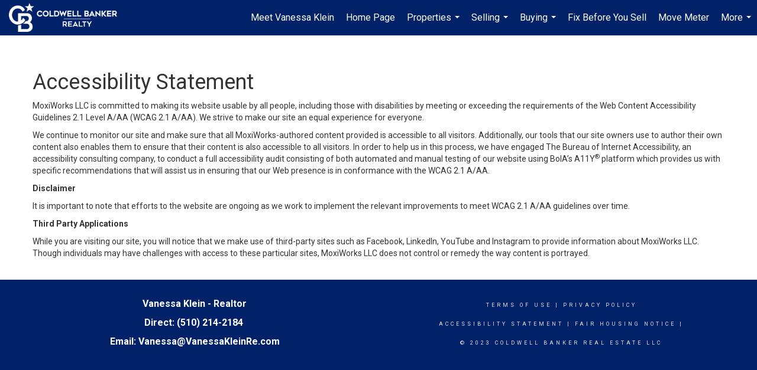

--- FILE ---
content_type: text/html; charset=utf-8
request_url: https://www.google.com/recaptcha/api2/anchor?ar=1&k=6LdmtrYUAAAAAAHk0DIYZUZov8ZzYGbtAIozmHtV&co=aHR0cHM6Ly92YW5lc3Nha2xlaW5yZS5jb206NDQz&hl=en&v=PoyoqOPhxBO7pBk68S4YbpHZ&size=invisible&anchor-ms=20000&execute-ms=30000&cb=huzyxlf1rqrv
body_size: 48638
content:
<!DOCTYPE HTML><html dir="ltr" lang="en"><head><meta http-equiv="Content-Type" content="text/html; charset=UTF-8">
<meta http-equiv="X-UA-Compatible" content="IE=edge">
<title>reCAPTCHA</title>
<style type="text/css">
/* cyrillic-ext */
@font-face {
  font-family: 'Roboto';
  font-style: normal;
  font-weight: 400;
  font-stretch: 100%;
  src: url(//fonts.gstatic.com/s/roboto/v48/KFO7CnqEu92Fr1ME7kSn66aGLdTylUAMa3GUBHMdazTgWw.woff2) format('woff2');
  unicode-range: U+0460-052F, U+1C80-1C8A, U+20B4, U+2DE0-2DFF, U+A640-A69F, U+FE2E-FE2F;
}
/* cyrillic */
@font-face {
  font-family: 'Roboto';
  font-style: normal;
  font-weight: 400;
  font-stretch: 100%;
  src: url(//fonts.gstatic.com/s/roboto/v48/KFO7CnqEu92Fr1ME7kSn66aGLdTylUAMa3iUBHMdazTgWw.woff2) format('woff2');
  unicode-range: U+0301, U+0400-045F, U+0490-0491, U+04B0-04B1, U+2116;
}
/* greek-ext */
@font-face {
  font-family: 'Roboto';
  font-style: normal;
  font-weight: 400;
  font-stretch: 100%;
  src: url(//fonts.gstatic.com/s/roboto/v48/KFO7CnqEu92Fr1ME7kSn66aGLdTylUAMa3CUBHMdazTgWw.woff2) format('woff2');
  unicode-range: U+1F00-1FFF;
}
/* greek */
@font-face {
  font-family: 'Roboto';
  font-style: normal;
  font-weight: 400;
  font-stretch: 100%;
  src: url(//fonts.gstatic.com/s/roboto/v48/KFO7CnqEu92Fr1ME7kSn66aGLdTylUAMa3-UBHMdazTgWw.woff2) format('woff2');
  unicode-range: U+0370-0377, U+037A-037F, U+0384-038A, U+038C, U+038E-03A1, U+03A3-03FF;
}
/* math */
@font-face {
  font-family: 'Roboto';
  font-style: normal;
  font-weight: 400;
  font-stretch: 100%;
  src: url(//fonts.gstatic.com/s/roboto/v48/KFO7CnqEu92Fr1ME7kSn66aGLdTylUAMawCUBHMdazTgWw.woff2) format('woff2');
  unicode-range: U+0302-0303, U+0305, U+0307-0308, U+0310, U+0312, U+0315, U+031A, U+0326-0327, U+032C, U+032F-0330, U+0332-0333, U+0338, U+033A, U+0346, U+034D, U+0391-03A1, U+03A3-03A9, U+03B1-03C9, U+03D1, U+03D5-03D6, U+03F0-03F1, U+03F4-03F5, U+2016-2017, U+2034-2038, U+203C, U+2040, U+2043, U+2047, U+2050, U+2057, U+205F, U+2070-2071, U+2074-208E, U+2090-209C, U+20D0-20DC, U+20E1, U+20E5-20EF, U+2100-2112, U+2114-2115, U+2117-2121, U+2123-214F, U+2190, U+2192, U+2194-21AE, U+21B0-21E5, U+21F1-21F2, U+21F4-2211, U+2213-2214, U+2216-22FF, U+2308-230B, U+2310, U+2319, U+231C-2321, U+2336-237A, U+237C, U+2395, U+239B-23B7, U+23D0, U+23DC-23E1, U+2474-2475, U+25AF, U+25B3, U+25B7, U+25BD, U+25C1, U+25CA, U+25CC, U+25FB, U+266D-266F, U+27C0-27FF, U+2900-2AFF, U+2B0E-2B11, U+2B30-2B4C, U+2BFE, U+3030, U+FF5B, U+FF5D, U+1D400-1D7FF, U+1EE00-1EEFF;
}
/* symbols */
@font-face {
  font-family: 'Roboto';
  font-style: normal;
  font-weight: 400;
  font-stretch: 100%;
  src: url(//fonts.gstatic.com/s/roboto/v48/KFO7CnqEu92Fr1ME7kSn66aGLdTylUAMaxKUBHMdazTgWw.woff2) format('woff2');
  unicode-range: U+0001-000C, U+000E-001F, U+007F-009F, U+20DD-20E0, U+20E2-20E4, U+2150-218F, U+2190, U+2192, U+2194-2199, U+21AF, U+21E6-21F0, U+21F3, U+2218-2219, U+2299, U+22C4-22C6, U+2300-243F, U+2440-244A, U+2460-24FF, U+25A0-27BF, U+2800-28FF, U+2921-2922, U+2981, U+29BF, U+29EB, U+2B00-2BFF, U+4DC0-4DFF, U+FFF9-FFFB, U+10140-1018E, U+10190-1019C, U+101A0, U+101D0-101FD, U+102E0-102FB, U+10E60-10E7E, U+1D2C0-1D2D3, U+1D2E0-1D37F, U+1F000-1F0FF, U+1F100-1F1AD, U+1F1E6-1F1FF, U+1F30D-1F30F, U+1F315, U+1F31C, U+1F31E, U+1F320-1F32C, U+1F336, U+1F378, U+1F37D, U+1F382, U+1F393-1F39F, U+1F3A7-1F3A8, U+1F3AC-1F3AF, U+1F3C2, U+1F3C4-1F3C6, U+1F3CA-1F3CE, U+1F3D4-1F3E0, U+1F3ED, U+1F3F1-1F3F3, U+1F3F5-1F3F7, U+1F408, U+1F415, U+1F41F, U+1F426, U+1F43F, U+1F441-1F442, U+1F444, U+1F446-1F449, U+1F44C-1F44E, U+1F453, U+1F46A, U+1F47D, U+1F4A3, U+1F4B0, U+1F4B3, U+1F4B9, U+1F4BB, U+1F4BF, U+1F4C8-1F4CB, U+1F4D6, U+1F4DA, U+1F4DF, U+1F4E3-1F4E6, U+1F4EA-1F4ED, U+1F4F7, U+1F4F9-1F4FB, U+1F4FD-1F4FE, U+1F503, U+1F507-1F50B, U+1F50D, U+1F512-1F513, U+1F53E-1F54A, U+1F54F-1F5FA, U+1F610, U+1F650-1F67F, U+1F687, U+1F68D, U+1F691, U+1F694, U+1F698, U+1F6AD, U+1F6B2, U+1F6B9-1F6BA, U+1F6BC, U+1F6C6-1F6CF, U+1F6D3-1F6D7, U+1F6E0-1F6EA, U+1F6F0-1F6F3, U+1F6F7-1F6FC, U+1F700-1F7FF, U+1F800-1F80B, U+1F810-1F847, U+1F850-1F859, U+1F860-1F887, U+1F890-1F8AD, U+1F8B0-1F8BB, U+1F8C0-1F8C1, U+1F900-1F90B, U+1F93B, U+1F946, U+1F984, U+1F996, U+1F9E9, U+1FA00-1FA6F, U+1FA70-1FA7C, U+1FA80-1FA89, U+1FA8F-1FAC6, U+1FACE-1FADC, U+1FADF-1FAE9, U+1FAF0-1FAF8, U+1FB00-1FBFF;
}
/* vietnamese */
@font-face {
  font-family: 'Roboto';
  font-style: normal;
  font-weight: 400;
  font-stretch: 100%;
  src: url(//fonts.gstatic.com/s/roboto/v48/KFO7CnqEu92Fr1ME7kSn66aGLdTylUAMa3OUBHMdazTgWw.woff2) format('woff2');
  unicode-range: U+0102-0103, U+0110-0111, U+0128-0129, U+0168-0169, U+01A0-01A1, U+01AF-01B0, U+0300-0301, U+0303-0304, U+0308-0309, U+0323, U+0329, U+1EA0-1EF9, U+20AB;
}
/* latin-ext */
@font-face {
  font-family: 'Roboto';
  font-style: normal;
  font-weight: 400;
  font-stretch: 100%;
  src: url(//fonts.gstatic.com/s/roboto/v48/KFO7CnqEu92Fr1ME7kSn66aGLdTylUAMa3KUBHMdazTgWw.woff2) format('woff2');
  unicode-range: U+0100-02BA, U+02BD-02C5, U+02C7-02CC, U+02CE-02D7, U+02DD-02FF, U+0304, U+0308, U+0329, U+1D00-1DBF, U+1E00-1E9F, U+1EF2-1EFF, U+2020, U+20A0-20AB, U+20AD-20C0, U+2113, U+2C60-2C7F, U+A720-A7FF;
}
/* latin */
@font-face {
  font-family: 'Roboto';
  font-style: normal;
  font-weight: 400;
  font-stretch: 100%;
  src: url(//fonts.gstatic.com/s/roboto/v48/KFO7CnqEu92Fr1ME7kSn66aGLdTylUAMa3yUBHMdazQ.woff2) format('woff2');
  unicode-range: U+0000-00FF, U+0131, U+0152-0153, U+02BB-02BC, U+02C6, U+02DA, U+02DC, U+0304, U+0308, U+0329, U+2000-206F, U+20AC, U+2122, U+2191, U+2193, U+2212, U+2215, U+FEFF, U+FFFD;
}
/* cyrillic-ext */
@font-face {
  font-family: 'Roboto';
  font-style: normal;
  font-weight: 500;
  font-stretch: 100%;
  src: url(//fonts.gstatic.com/s/roboto/v48/KFO7CnqEu92Fr1ME7kSn66aGLdTylUAMa3GUBHMdazTgWw.woff2) format('woff2');
  unicode-range: U+0460-052F, U+1C80-1C8A, U+20B4, U+2DE0-2DFF, U+A640-A69F, U+FE2E-FE2F;
}
/* cyrillic */
@font-face {
  font-family: 'Roboto';
  font-style: normal;
  font-weight: 500;
  font-stretch: 100%;
  src: url(//fonts.gstatic.com/s/roboto/v48/KFO7CnqEu92Fr1ME7kSn66aGLdTylUAMa3iUBHMdazTgWw.woff2) format('woff2');
  unicode-range: U+0301, U+0400-045F, U+0490-0491, U+04B0-04B1, U+2116;
}
/* greek-ext */
@font-face {
  font-family: 'Roboto';
  font-style: normal;
  font-weight: 500;
  font-stretch: 100%;
  src: url(//fonts.gstatic.com/s/roboto/v48/KFO7CnqEu92Fr1ME7kSn66aGLdTylUAMa3CUBHMdazTgWw.woff2) format('woff2');
  unicode-range: U+1F00-1FFF;
}
/* greek */
@font-face {
  font-family: 'Roboto';
  font-style: normal;
  font-weight: 500;
  font-stretch: 100%;
  src: url(//fonts.gstatic.com/s/roboto/v48/KFO7CnqEu92Fr1ME7kSn66aGLdTylUAMa3-UBHMdazTgWw.woff2) format('woff2');
  unicode-range: U+0370-0377, U+037A-037F, U+0384-038A, U+038C, U+038E-03A1, U+03A3-03FF;
}
/* math */
@font-face {
  font-family: 'Roboto';
  font-style: normal;
  font-weight: 500;
  font-stretch: 100%;
  src: url(//fonts.gstatic.com/s/roboto/v48/KFO7CnqEu92Fr1ME7kSn66aGLdTylUAMawCUBHMdazTgWw.woff2) format('woff2');
  unicode-range: U+0302-0303, U+0305, U+0307-0308, U+0310, U+0312, U+0315, U+031A, U+0326-0327, U+032C, U+032F-0330, U+0332-0333, U+0338, U+033A, U+0346, U+034D, U+0391-03A1, U+03A3-03A9, U+03B1-03C9, U+03D1, U+03D5-03D6, U+03F0-03F1, U+03F4-03F5, U+2016-2017, U+2034-2038, U+203C, U+2040, U+2043, U+2047, U+2050, U+2057, U+205F, U+2070-2071, U+2074-208E, U+2090-209C, U+20D0-20DC, U+20E1, U+20E5-20EF, U+2100-2112, U+2114-2115, U+2117-2121, U+2123-214F, U+2190, U+2192, U+2194-21AE, U+21B0-21E5, U+21F1-21F2, U+21F4-2211, U+2213-2214, U+2216-22FF, U+2308-230B, U+2310, U+2319, U+231C-2321, U+2336-237A, U+237C, U+2395, U+239B-23B7, U+23D0, U+23DC-23E1, U+2474-2475, U+25AF, U+25B3, U+25B7, U+25BD, U+25C1, U+25CA, U+25CC, U+25FB, U+266D-266F, U+27C0-27FF, U+2900-2AFF, U+2B0E-2B11, U+2B30-2B4C, U+2BFE, U+3030, U+FF5B, U+FF5D, U+1D400-1D7FF, U+1EE00-1EEFF;
}
/* symbols */
@font-face {
  font-family: 'Roboto';
  font-style: normal;
  font-weight: 500;
  font-stretch: 100%;
  src: url(//fonts.gstatic.com/s/roboto/v48/KFO7CnqEu92Fr1ME7kSn66aGLdTylUAMaxKUBHMdazTgWw.woff2) format('woff2');
  unicode-range: U+0001-000C, U+000E-001F, U+007F-009F, U+20DD-20E0, U+20E2-20E4, U+2150-218F, U+2190, U+2192, U+2194-2199, U+21AF, U+21E6-21F0, U+21F3, U+2218-2219, U+2299, U+22C4-22C6, U+2300-243F, U+2440-244A, U+2460-24FF, U+25A0-27BF, U+2800-28FF, U+2921-2922, U+2981, U+29BF, U+29EB, U+2B00-2BFF, U+4DC0-4DFF, U+FFF9-FFFB, U+10140-1018E, U+10190-1019C, U+101A0, U+101D0-101FD, U+102E0-102FB, U+10E60-10E7E, U+1D2C0-1D2D3, U+1D2E0-1D37F, U+1F000-1F0FF, U+1F100-1F1AD, U+1F1E6-1F1FF, U+1F30D-1F30F, U+1F315, U+1F31C, U+1F31E, U+1F320-1F32C, U+1F336, U+1F378, U+1F37D, U+1F382, U+1F393-1F39F, U+1F3A7-1F3A8, U+1F3AC-1F3AF, U+1F3C2, U+1F3C4-1F3C6, U+1F3CA-1F3CE, U+1F3D4-1F3E0, U+1F3ED, U+1F3F1-1F3F3, U+1F3F5-1F3F7, U+1F408, U+1F415, U+1F41F, U+1F426, U+1F43F, U+1F441-1F442, U+1F444, U+1F446-1F449, U+1F44C-1F44E, U+1F453, U+1F46A, U+1F47D, U+1F4A3, U+1F4B0, U+1F4B3, U+1F4B9, U+1F4BB, U+1F4BF, U+1F4C8-1F4CB, U+1F4D6, U+1F4DA, U+1F4DF, U+1F4E3-1F4E6, U+1F4EA-1F4ED, U+1F4F7, U+1F4F9-1F4FB, U+1F4FD-1F4FE, U+1F503, U+1F507-1F50B, U+1F50D, U+1F512-1F513, U+1F53E-1F54A, U+1F54F-1F5FA, U+1F610, U+1F650-1F67F, U+1F687, U+1F68D, U+1F691, U+1F694, U+1F698, U+1F6AD, U+1F6B2, U+1F6B9-1F6BA, U+1F6BC, U+1F6C6-1F6CF, U+1F6D3-1F6D7, U+1F6E0-1F6EA, U+1F6F0-1F6F3, U+1F6F7-1F6FC, U+1F700-1F7FF, U+1F800-1F80B, U+1F810-1F847, U+1F850-1F859, U+1F860-1F887, U+1F890-1F8AD, U+1F8B0-1F8BB, U+1F8C0-1F8C1, U+1F900-1F90B, U+1F93B, U+1F946, U+1F984, U+1F996, U+1F9E9, U+1FA00-1FA6F, U+1FA70-1FA7C, U+1FA80-1FA89, U+1FA8F-1FAC6, U+1FACE-1FADC, U+1FADF-1FAE9, U+1FAF0-1FAF8, U+1FB00-1FBFF;
}
/* vietnamese */
@font-face {
  font-family: 'Roboto';
  font-style: normal;
  font-weight: 500;
  font-stretch: 100%;
  src: url(//fonts.gstatic.com/s/roboto/v48/KFO7CnqEu92Fr1ME7kSn66aGLdTylUAMa3OUBHMdazTgWw.woff2) format('woff2');
  unicode-range: U+0102-0103, U+0110-0111, U+0128-0129, U+0168-0169, U+01A0-01A1, U+01AF-01B0, U+0300-0301, U+0303-0304, U+0308-0309, U+0323, U+0329, U+1EA0-1EF9, U+20AB;
}
/* latin-ext */
@font-face {
  font-family: 'Roboto';
  font-style: normal;
  font-weight: 500;
  font-stretch: 100%;
  src: url(//fonts.gstatic.com/s/roboto/v48/KFO7CnqEu92Fr1ME7kSn66aGLdTylUAMa3KUBHMdazTgWw.woff2) format('woff2');
  unicode-range: U+0100-02BA, U+02BD-02C5, U+02C7-02CC, U+02CE-02D7, U+02DD-02FF, U+0304, U+0308, U+0329, U+1D00-1DBF, U+1E00-1E9F, U+1EF2-1EFF, U+2020, U+20A0-20AB, U+20AD-20C0, U+2113, U+2C60-2C7F, U+A720-A7FF;
}
/* latin */
@font-face {
  font-family: 'Roboto';
  font-style: normal;
  font-weight: 500;
  font-stretch: 100%;
  src: url(//fonts.gstatic.com/s/roboto/v48/KFO7CnqEu92Fr1ME7kSn66aGLdTylUAMa3yUBHMdazQ.woff2) format('woff2');
  unicode-range: U+0000-00FF, U+0131, U+0152-0153, U+02BB-02BC, U+02C6, U+02DA, U+02DC, U+0304, U+0308, U+0329, U+2000-206F, U+20AC, U+2122, U+2191, U+2193, U+2212, U+2215, U+FEFF, U+FFFD;
}
/* cyrillic-ext */
@font-face {
  font-family: 'Roboto';
  font-style: normal;
  font-weight: 900;
  font-stretch: 100%;
  src: url(//fonts.gstatic.com/s/roboto/v48/KFO7CnqEu92Fr1ME7kSn66aGLdTylUAMa3GUBHMdazTgWw.woff2) format('woff2');
  unicode-range: U+0460-052F, U+1C80-1C8A, U+20B4, U+2DE0-2DFF, U+A640-A69F, U+FE2E-FE2F;
}
/* cyrillic */
@font-face {
  font-family: 'Roboto';
  font-style: normal;
  font-weight: 900;
  font-stretch: 100%;
  src: url(//fonts.gstatic.com/s/roboto/v48/KFO7CnqEu92Fr1ME7kSn66aGLdTylUAMa3iUBHMdazTgWw.woff2) format('woff2');
  unicode-range: U+0301, U+0400-045F, U+0490-0491, U+04B0-04B1, U+2116;
}
/* greek-ext */
@font-face {
  font-family: 'Roboto';
  font-style: normal;
  font-weight: 900;
  font-stretch: 100%;
  src: url(//fonts.gstatic.com/s/roboto/v48/KFO7CnqEu92Fr1ME7kSn66aGLdTylUAMa3CUBHMdazTgWw.woff2) format('woff2');
  unicode-range: U+1F00-1FFF;
}
/* greek */
@font-face {
  font-family: 'Roboto';
  font-style: normal;
  font-weight: 900;
  font-stretch: 100%;
  src: url(//fonts.gstatic.com/s/roboto/v48/KFO7CnqEu92Fr1ME7kSn66aGLdTylUAMa3-UBHMdazTgWw.woff2) format('woff2');
  unicode-range: U+0370-0377, U+037A-037F, U+0384-038A, U+038C, U+038E-03A1, U+03A3-03FF;
}
/* math */
@font-face {
  font-family: 'Roboto';
  font-style: normal;
  font-weight: 900;
  font-stretch: 100%;
  src: url(//fonts.gstatic.com/s/roboto/v48/KFO7CnqEu92Fr1ME7kSn66aGLdTylUAMawCUBHMdazTgWw.woff2) format('woff2');
  unicode-range: U+0302-0303, U+0305, U+0307-0308, U+0310, U+0312, U+0315, U+031A, U+0326-0327, U+032C, U+032F-0330, U+0332-0333, U+0338, U+033A, U+0346, U+034D, U+0391-03A1, U+03A3-03A9, U+03B1-03C9, U+03D1, U+03D5-03D6, U+03F0-03F1, U+03F4-03F5, U+2016-2017, U+2034-2038, U+203C, U+2040, U+2043, U+2047, U+2050, U+2057, U+205F, U+2070-2071, U+2074-208E, U+2090-209C, U+20D0-20DC, U+20E1, U+20E5-20EF, U+2100-2112, U+2114-2115, U+2117-2121, U+2123-214F, U+2190, U+2192, U+2194-21AE, U+21B0-21E5, U+21F1-21F2, U+21F4-2211, U+2213-2214, U+2216-22FF, U+2308-230B, U+2310, U+2319, U+231C-2321, U+2336-237A, U+237C, U+2395, U+239B-23B7, U+23D0, U+23DC-23E1, U+2474-2475, U+25AF, U+25B3, U+25B7, U+25BD, U+25C1, U+25CA, U+25CC, U+25FB, U+266D-266F, U+27C0-27FF, U+2900-2AFF, U+2B0E-2B11, U+2B30-2B4C, U+2BFE, U+3030, U+FF5B, U+FF5D, U+1D400-1D7FF, U+1EE00-1EEFF;
}
/* symbols */
@font-face {
  font-family: 'Roboto';
  font-style: normal;
  font-weight: 900;
  font-stretch: 100%;
  src: url(//fonts.gstatic.com/s/roboto/v48/KFO7CnqEu92Fr1ME7kSn66aGLdTylUAMaxKUBHMdazTgWw.woff2) format('woff2');
  unicode-range: U+0001-000C, U+000E-001F, U+007F-009F, U+20DD-20E0, U+20E2-20E4, U+2150-218F, U+2190, U+2192, U+2194-2199, U+21AF, U+21E6-21F0, U+21F3, U+2218-2219, U+2299, U+22C4-22C6, U+2300-243F, U+2440-244A, U+2460-24FF, U+25A0-27BF, U+2800-28FF, U+2921-2922, U+2981, U+29BF, U+29EB, U+2B00-2BFF, U+4DC0-4DFF, U+FFF9-FFFB, U+10140-1018E, U+10190-1019C, U+101A0, U+101D0-101FD, U+102E0-102FB, U+10E60-10E7E, U+1D2C0-1D2D3, U+1D2E0-1D37F, U+1F000-1F0FF, U+1F100-1F1AD, U+1F1E6-1F1FF, U+1F30D-1F30F, U+1F315, U+1F31C, U+1F31E, U+1F320-1F32C, U+1F336, U+1F378, U+1F37D, U+1F382, U+1F393-1F39F, U+1F3A7-1F3A8, U+1F3AC-1F3AF, U+1F3C2, U+1F3C4-1F3C6, U+1F3CA-1F3CE, U+1F3D4-1F3E0, U+1F3ED, U+1F3F1-1F3F3, U+1F3F5-1F3F7, U+1F408, U+1F415, U+1F41F, U+1F426, U+1F43F, U+1F441-1F442, U+1F444, U+1F446-1F449, U+1F44C-1F44E, U+1F453, U+1F46A, U+1F47D, U+1F4A3, U+1F4B0, U+1F4B3, U+1F4B9, U+1F4BB, U+1F4BF, U+1F4C8-1F4CB, U+1F4D6, U+1F4DA, U+1F4DF, U+1F4E3-1F4E6, U+1F4EA-1F4ED, U+1F4F7, U+1F4F9-1F4FB, U+1F4FD-1F4FE, U+1F503, U+1F507-1F50B, U+1F50D, U+1F512-1F513, U+1F53E-1F54A, U+1F54F-1F5FA, U+1F610, U+1F650-1F67F, U+1F687, U+1F68D, U+1F691, U+1F694, U+1F698, U+1F6AD, U+1F6B2, U+1F6B9-1F6BA, U+1F6BC, U+1F6C6-1F6CF, U+1F6D3-1F6D7, U+1F6E0-1F6EA, U+1F6F0-1F6F3, U+1F6F7-1F6FC, U+1F700-1F7FF, U+1F800-1F80B, U+1F810-1F847, U+1F850-1F859, U+1F860-1F887, U+1F890-1F8AD, U+1F8B0-1F8BB, U+1F8C0-1F8C1, U+1F900-1F90B, U+1F93B, U+1F946, U+1F984, U+1F996, U+1F9E9, U+1FA00-1FA6F, U+1FA70-1FA7C, U+1FA80-1FA89, U+1FA8F-1FAC6, U+1FACE-1FADC, U+1FADF-1FAE9, U+1FAF0-1FAF8, U+1FB00-1FBFF;
}
/* vietnamese */
@font-face {
  font-family: 'Roboto';
  font-style: normal;
  font-weight: 900;
  font-stretch: 100%;
  src: url(//fonts.gstatic.com/s/roboto/v48/KFO7CnqEu92Fr1ME7kSn66aGLdTylUAMa3OUBHMdazTgWw.woff2) format('woff2');
  unicode-range: U+0102-0103, U+0110-0111, U+0128-0129, U+0168-0169, U+01A0-01A1, U+01AF-01B0, U+0300-0301, U+0303-0304, U+0308-0309, U+0323, U+0329, U+1EA0-1EF9, U+20AB;
}
/* latin-ext */
@font-face {
  font-family: 'Roboto';
  font-style: normal;
  font-weight: 900;
  font-stretch: 100%;
  src: url(//fonts.gstatic.com/s/roboto/v48/KFO7CnqEu92Fr1ME7kSn66aGLdTylUAMa3KUBHMdazTgWw.woff2) format('woff2');
  unicode-range: U+0100-02BA, U+02BD-02C5, U+02C7-02CC, U+02CE-02D7, U+02DD-02FF, U+0304, U+0308, U+0329, U+1D00-1DBF, U+1E00-1E9F, U+1EF2-1EFF, U+2020, U+20A0-20AB, U+20AD-20C0, U+2113, U+2C60-2C7F, U+A720-A7FF;
}
/* latin */
@font-face {
  font-family: 'Roboto';
  font-style: normal;
  font-weight: 900;
  font-stretch: 100%;
  src: url(//fonts.gstatic.com/s/roboto/v48/KFO7CnqEu92Fr1ME7kSn66aGLdTylUAMa3yUBHMdazQ.woff2) format('woff2');
  unicode-range: U+0000-00FF, U+0131, U+0152-0153, U+02BB-02BC, U+02C6, U+02DA, U+02DC, U+0304, U+0308, U+0329, U+2000-206F, U+20AC, U+2122, U+2191, U+2193, U+2212, U+2215, U+FEFF, U+FFFD;
}

</style>
<link rel="stylesheet" type="text/css" href="https://www.gstatic.com/recaptcha/releases/PoyoqOPhxBO7pBk68S4YbpHZ/styles__ltr.css">
<script nonce="EwtwS5y2Hng3nNR8Wq8jcA" type="text/javascript">window['__recaptcha_api'] = 'https://www.google.com/recaptcha/api2/';</script>
<script type="text/javascript" src="https://www.gstatic.com/recaptcha/releases/PoyoqOPhxBO7pBk68S4YbpHZ/recaptcha__en.js" nonce="EwtwS5y2Hng3nNR8Wq8jcA">
      
    </script></head>
<body><div id="rc-anchor-alert" class="rc-anchor-alert"></div>
<input type="hidden" id="recaptcha-token" value="[base64]">
<script type="text/javascript" nonce="EwtwS5y2Hng3nNR8Wq8jcA">
      recaptcha.anchor.Main.init("[\x22ainput\x22,[\x22bgdata\x22,\x22\x22,\[base64]/[base64]/[base64]/bmV3IHJbeF0oY1swXSk6RT09Mj9uZXcgclt4XShjWzBdLGNbMV0pOkU9PTM/bmV3IHJbeF0oY1swXSxjWzFdLGNbMl0pOkU9PTQ/[base64]/[base64]/[base64]/[base64]/[base64]/[base64]/[base64]/[base64]\x22,\[base64]\\u003d\x22,\[base64]/wp/Cvy7DpD7CtcOSeUN1wp4NwpZaTcKsegnCmMOOw77CvwHCp0pww7PDjknDrjTCgRVrwpvDr8Oowq88w6kFWcKyKGrCjsK6AMOhwrTDkwkQwqPDsMKBAQg2RMOhMVwNQMOOZXXDl8Kuw4vDrGt9NQoOw6bCkMOZw4RNwonDnlrCjzh/w7zCnAlQwrgwXCUlZX/Ck8K/w7fChcKuw7I+JjHCpwFAwolhKsKxc8K1wrTCkBQFVQDCi27DlncJw6k8w5nDqCtfcntRFcKww4pMw4ZowrIYw4vDlyDCrS7ClsKKwq/DjhI/ZsKZwoHDjxkSfMO7w47DkMKtw6vDokDCkVNUdsOPFcKnAMKbw4fDn8K6NRl4wrfCtsO/[base64]/PsKpZcKXwrl4FcOhw5dbw77Dq8KNw7DCvx/CsURuTsOTw780KRDCjMKZAsKwQMOMZiENIV3CtcOmWTA9fMOaRMOew5p+EEbDtnUxGiR8wqJNw7wzesK5YcOGw7vDlj/[base64]/DskE7U8Khw6EHwosHKWPDkMO8elXDvFV8X8OdNHjDjiXCnlPDoiEXF8KDLsKEw5vDm8KDw6nDvMKwdsKuw4fCqWnCgU3Dsi1WwpJBwpZmwrxOD8Kyw4rDuMKWCcKcwrTCh2rCkMKOVsO8w5TCm8OFw6jCssKswrV/wrgSw7NBXgLClgTDsXUIfsKRdcKWV8KKw6nDti9Ow5ZzRDrCgSoxw4gVUDjDnMKZwqDDjMK2wqnDsB5ow7bCucOhKMOqw7xxw6Q5asKcw75JFsKRwp7DqQfCm8K/w5DCnCoxMcKJwoFlBxrDtcK/IhvDjMO5D1tzbijDvWLDtlVcw4wzQcOWesOpw4HCu8KUH1XDuMOPwqfDl8K/w5cvwrtYb8Kjwq3CrMKrw7DDrhvCksKrHS5NV33DsMOrwpcZBGMUwqrDmn1ef8KCw5VLeMKkSmLCvjLCrnjDlHZSIS7DjcODwpJ1FcOSPCvCp8KXM2hawrvCpcKkwq/DuDzDnC9iwpx1V8KyZ8OUVSZNwrLDqSXCm8ODKGzCtXVjwrPCocKQwqRZfcO7bFjCiMOqTF7CqmVMZcOiYsK7wqHDgMKRTsKCN8KPL0NpwqDCssKpwobDu8KmASDCpMOSwotoY8K3w4fDq8Oow7RnFC/[base64]/CmQXChhzCo3x8IsKeOMKpccODGcO2QMO3w7YnIl5dPRHChcO+SiXDlsKmw7XDhk/CjcOcw6lWVCPDh0rCg31VwqMOeMKCa8Okwp9PdXQzZ8Ogwp14G8KeeznDgQ/DmTcNJwoUQcKRwqZ4VMKTwrVlwqRDw4PChGtVwpFXdT3DgcODYcO4OizDhxNVOkDDnX3CpsOJdcOvHRMmbH/DlMOLwoPDiyHCsQUdwo/[base64]/DtWLCu8OJNMO/wp5Uw7DCgsK9wrPDgTMbMcOKD3zCgELCsFnCmEDCumgBwoceGMO3w7DCnMKwwrhmVk/CpXV7Nn7DrcOHZ8OYWgpdwpEsYMO8JcOVwovDjcO/TBXDpsKZwqXDiQZwwrnCrsOgE8KYUMOFPDHCpMOuZcOWcRVdw64TwrDCt8OwIMOBZ8OMwoHCojzDm1AFwqTDuRnDsjpJwp/CogIgw5BLdk82w5Qiw513Lk/CihfClcKvw47Co2PCrsKCC8K2Igh8SMKrEsOfwqXCt1DCrsO6A8KCDxHCtsK9w5zDjsK0DxDCgsOHJsKQwrxawq/Dt8ObwqvCrsOGTWrDmFjCisO1w4sbwoLDrcKgPTYQBXNXwofCuE1ZLwvChV9Lw4vDr8K6w64kBcOOw4lpwppBwpEaSy/CvsK2wrFsK8Kuwow3SsKqwr1lw4nCsyJ7IMK9wo3CkcO7w7Jzwp3DiijDmFg6KRtkVWHDqcO4w4VbXB4SwrDDvsOFw7XCoHvDn8KjXV04wqvDtj5yAsO2wovCpsKZfcKhWsOhw53Dl3lnMU/[base64]/Dv8OoGUrCvlp1d8OhSnzDgCEWI2lLb8KYwqjCjsOHw59DLEXClMKRQyZCw5YeDlHDuHDChcKzccK6W8KzTcKMw7DCiSzDlkrCo8KgwrpBw4pYPMK5w6LCii3DhUTDn33Dv0PDqA/CkADDsDkpGHPCvCMfc0kAN8K/eiXCh8OUwrnDuMKHwqNLw4ABw6PDrFDCpGBNdsKVHiUtMCPCkcO6Tz/DvMOMwpvDjht1AgrCvMKZwr4RccK8wrgtwqgzAsOKZAwDFsOiw653Y0hhwq8QR8Ouwo0AwotjKsO2TUnDn8OHw4lCwpDCiMOBUcKRwpdISsOQTljDvCHCkkbCmEBww4wFeQJQJy/Dgww3BMO6wp9DwoXCjcOcwrvCgVkbLsO2d8OaQXRWD8O0w6gawofChRBwwpwdwoxbwpjCswF9dw4nO8OXw4LDrjTDp8OCwqDCpCTDtnbDvnxBwpPDhQ4GwrXDjghaacKoCBM3CMOvc8K2KBrDqMK/KMOAwrTDrsK8NE1LwoQPMBwrw5IGw6zCicO1woDDlATCvMOpw61wTMKBVWfCm8KULHljw6LDggLCpcK2AcKAVEBpBBnDp8O/w6zDskTCkxjDn8Omwow6N8KxwqXCqgPDjjE0w6YwB8Oyw5fDpMKPw6/ChcK8eyrDv8KfEDbCk0ptIsKRwrIbKmVIOzs1w58Vw7sfdiIIwrPDucKlb3DCu3szR8OSN0fDoMKsYMOEwoYvO2HDnMKxQnrCvcKKBGljVMKCPsObGMKqw7/CocOUw7NXc8OPHcOow7UEKWvDncKbWXDCnhBqwr4Uw4BFPnrCrF44w4ZRWT/CuXnCiMOLwp1Hw619NsOiL8KTdcOFUsOzw7TDs8O/w6PCt2ozw7okdVVIUFQELcK4HMOaa8KkBcOMRBpdw6VawoXDt8KnN8O9IcOSwrceD8OQwpoiw4fDisODwr1Rw6EiwqvDgEQGYi/DhcOyVcKrwrfDnMOIKcKkVsOVLUrDhcKDw7PDijFDwpHDs8KzLcKZw5x0CsKpw5rCgB0HH1sgw7MOazzChk5+w6fDk8K7woIOw5jCi8O0wpfDq8KUNFfDl3HChBjCmsK8w4RgNcK/HMKaw7RXF0PDmXLCgW9sw6EBGTbDhcKdw77DsDYDPCVkwrZ2wohAwqtcIQ3DhE7DlllJwownw789w5Qiw5DDtljCgcKkwpPDrsO2fSY8w7nDpCLDjcKVwoXCrzDCjEsIcztIw5/DhUzDqgh9ccOBdcOBwrY/b8Kbw6DCiMKfBsOgP1J7FwA7ScKFSsKcwq5hah3Cs8Oyw70JCCUdw60vUCvCv27Dl2oGw6nDmcKCMC7CjQYBeMOoG8O/w77Djk8fw6VSw4/Coxl+JsOSwqTCrcO4wpvDqMKawotfN8OswoMxwpTClAJWah4/[base64]/CjcOcbcOsIwPDhHHCpcOswpMrwrvChiXDg0NQw4HDoF/[base64]/CqwbCu1VmYSseRSXDshIFwqvDmsORMh9GMMODwrpiRMOlw4LDtkAkH3wdU8OVXcKowpbDm8O/wrUTwrHDqD7DusKJwrcGw5cgw7wFHjLDj1Vxw7TCuGnCn8KAbMK7woVmwqPCpcKbOsKgbMK5woplQ1PCsDpJKsK4dsO8BMOjwpRfM27CksOjT8K7w7TDgcOcw5MDFRUxw6XCosKYBMONwqkwegPDvV/Dn8KAe8KtW0NSwrrDgsOzw4djGMOPwrEfP8Onw5AQe8KAw6caXMKxXGk6wp0bwp7CrMKtwoPCgcKybsOYwoHCsw9aw7zDlULCucKVJsKQLsOFwpcECMK/WcOQw7MqE8OYw5rDqsOgbx0jw6pQA8OQw4hpwoJgw6PDjRHDgmjCr8KPw6LCj8KZw4/DnH/Cm8KWw7TClMOuaMOhUU0sO0BPPljDlnA2w6TDpVLCmMOUdiEyacKrcirDpD/CuWjDrcKfFMKxblzDjsKcfBrCosOWO8O3SR3CrFTDgiLDrVdAVMK+w69cw4PCnsK7w6PCjU7CjW5UFA59FXNGf8KMAxJdw7/DsMKJI3gcIsOUcDtgwo3Dl8OMwqdJw7fDvTjDlDPCgsKFOkLDjxANS2tPCVw2w7kow6nCtDjCicKvwqzCuH0kwozCj2kBw5LCqAsmfV/[base64]/Do8KNwpfDmsOnanPChzjCmibDvADCt8OvRsK6VMKqw5QWCMKCw751fcK1wrBra8OvwpM0f3VLX2TCtMOfGBzCkTzCs2bDhFzDg0trMsOUZBUgw4zDnMK0w6lKwqxUNsOWQzPDpQLCnsKvwrJPR0LDjsOqw6g/YMO1w5XDs8K0TMOLwpHCuSokwpfDh2lVPcOSwrXCscOaIsKzIcKOwpREJsOew4VFZsK/wqXDrSbDgsKbcFXDo8KsXsOxbMOSw77DlsKUannDtMK4wpjDssOkL8Ogw7DDpsKfw7UzwoFgKAU5wphfDAVtAHrDvm/DicOXHMKTT8Ofw5QIH8OCFMKLwpgXwqPCiMKIw6TDkgvDtcOEB8Kybh9GeznDkcOVG8OWw4nDicKpw4xYw4bDoxwcN0rClwIFQVYsGFdbw54PEsOnwrlCDEbCoDzDm8KSw4hyw6FJZ8OVaETDgyJxaMKSZkB6w4TCmsKTccKUVyZcw61LVXnCq8KVPxvDgSgRw6/[base64]/DrcOBwrMWI1TDqMO4M1XDkCt+EHBtFcKCNcK/eMKIw7TCoWLDmMOcw73CpkATETd4w7nDlsONEcKqVsKHw7oRwr7Co8KzScKqwrkIwqnDjC0dGgRjw67Dg2kGFsOaw4kKwqXDosOwXDNdfsKxOirDvUvDvMO1VcKcORfCgsOnwr/DlR/ClMKUQCIPw6xbTQPCm1MTwpIlPcKCwqp5B8OnewDCi0xqwowIw4zDh05YwoN4JsOiSHnCuwnClGxne39KwpMywrvCtRQnwqFHw6h2QCjCqsOSBMO0wpDCiH4/[base64]/ClMO2wqHDu8Okwp3CssOcKcOwZF0zF8KdcW/[base64]/CmUnCrmnDqlzDvkvCrsKSLkNrwrYHw4HDmhnCv8Oew64hw45AC8Onw4nDssKbwpjCojl1wqTDqsOhMR8lwoPCvARpaUZTw53CjhwRNTXCjwTDhjDCmMKmw7XCllnDiXbCjcKRJEYNw6fDu8K8w5bDlMO/BcOCwo1zWXrDu2AFw5vDimsvCMOMFsOjRxjCtMO+PcO1ZMKpwppMw7rClHPCjcKLX8KfWcOFwql5csOcw50Aw4TDu8OHLl0uScO9woonXcO+bnrCvMKgwr0MSMKEw57Cmi/[base64]/CosOowpHDmsKUwrtZwqB6AcKMwqkhwpIPdsOBwoFNAsOLw7seYcKRwqhlw751w77CiiLDkhzCpjrCt8KlH8Kiw6duwrzDi8OWAcOvPh4sVsK8fSksVsOBOcKSTsOLPcOGwr/[base64]/[base64]/DsjzCmEPDkHhzRR1/AFzDgsOPLsOsOTl+DnDClyUgDH4Ewrw+IE7DqApNOCDCuHYqw4Vxwpl2ZcOIeMONw5TDiMOffMKVw6UVLy47R8KfwqrDs8OrwpZAw4gjw6HCtMKqR8K4w4QCU8KEw78qw5vCn8O2w5hqOcKcGMOdeMOpw51Aw61Rw5Bfw4jCtAENw4/Cg8Obw7dXC8KJLgfCg8KLVT3ComzDlMO/[base64]/TcOxBcO+JiU9wrbCusKbwrzDkgRtw4Erw7fCu8OywpoCUsOow63Cuy/[base64]/[base64]/DtD9HBMKzwr1qwqnDtMO/w7rDnVMjw6XCiMKSwo1bwrp8AsOEw5fCi8K9IMOfMsKVwrrDp8Kew4New5bCscKxw4s2VcKRY8OjDcOjw7HDkHrCgMKMGTrDrQzCv0JOw5/Ct8KiB8KkwpMhwp8cBHQqwooVN8KUw6I5G090wpQIw6DCkF7Cu8OKSVIcw5XDtDx4BcK3wrrDnMOxwpLCgVTCtsK3eTBjwpfDnX18PcOEwr1AwpbCmMOXw6JkwpROwpzCqWpxRx3CrMOGWiVxw6XCm8KQICN/wrPCgl7CgB9cCy/Cq34SNAjChUXDnzoUPnTCjMOow6rClDzCnkc2GcOQw6EyKMOawqkuwoDClcOOEVJ4wp7CpRzCmRzDhzfCig17EsObGMOEw6giw4bDo01wwqbDsMOTw57ClgzDvQQVIUnCg8OCw6hbNmVSUMKlwqLDtxPDsh5jZz/[base64]/Dr8Kaw7PCmDvCjMKtw7PDk8ONHmHDicKeCMOiwqAaWcKYLsOuPsKqG20lwrIFVcOdDEDCn23DnVPCt8OpaDHCnkHCp8Omwo3DnWPCrcOqwrI2FU8nwoBbw640wqrCmcK0esK3NsKfCw/ClcKkScKIVSgRwpLDlMK2w7zDkMKXw77DrcKQw6pPwqnCkMOSc8OMNsOBw5dOwqUawo4lFnTDtsORcsOTw5QMw4NNwp49Mh1Cw4wZw5R5DcKNXltGw6nCq8ORw7fDssO/SV/[base64]/DtsK/bz0nw7QVw7UrRcK1w7zDkFnDlsOYZcOGwofCsgMrCETDlcOCwpzDunfDmTZlw49PZzLChsO/w4wUecOcFMOhDnVFw6LDsnopwr8DOHLCjsOgLnkXwpdtw6vDpMORw64zw63CicOMQsO/[base64]/[base64]/w6d+J8Krw5LCj0LCuMKCaFPDt2jDj13DuDTCjMObw5xpwrLCujPCl0YQwoUAw54LHcKHZcOlw5VywqdVwpHCunvDiEIKw43DgiHCrHLDnGsDwoTDgsKjw79YTQTDmgvDpsOuw64/w5nDncKswpbCl2rCisOmwoHDhMOEw5wXCh7ChDXDgCUFDGTDnkRgw7UYw4rCiVLCjhnCqMKSwqrDvAcAw4nDosKDwr8CGcOWwo1GGXbDsnlwT8K/w7gow7/[base64]/wpjCqsK+YsORVjskwoEsdMKSwrXCiQvCjsOlb8OVDUPDunhpMcOLwoclw4zDl8OYdVNjNDxnwqNnwpIGFsKrw50zw4/Di2VJworDjWFawrfDnQl4bcK+wqTDhcO1w4nDggxrM0TCu8OOcR53dMOkK3/DiSjCtcO+SifCpXU5fATDtjTCi8ODwpvDk8OcJl7CkCc3wr/DuiNEwrfCvsK9w7NlwonDlhR7HTnDlcO+w5VVEcOkwq3DmE3DhsOcQB7CqEpyw77Co8K6wqcswr0bM8KHJmJQdcKSwo4nX8OqfMOVwp/Cp8Oow5HDvSdJI8KWUsK/WRLComdXwpw/woILZsObwr3ChQjCinlsRsOyQ8O+w74dSjUULAx3W8K0wqbDkyzCi8OqwrvCugI9ETMNTy5Xw5tJwp/DmFEvw5fDoRrClhbDvMOpXcKnHMKEwqgaZQzDpcOyC3TDr8KDwoTDgg3Csm8WwqLDvy82wr3CvxzDrsOFw5xdwpPDhcOBwpR1wrgKwoNzw5cqD8KaUcOcfmXDo8KlFX4pf8Oyw5g8wrDDg1/[base64]/DqsOTw5HDkzoDIghHMsKQGjjCo8Kgwo1FIcKtRUVKMcOrccOowrsTOmEpdsOeb3LDkjjDm8Khw4vCn8KkY8OdwrhTwqXDlMKqRzrCucKuKcOvBScPZMOZMnHCtRY1w5/DmATDpVHCtzvDnBDDoGoVwovCpjbDi8OjJx8RN8KZwrobw6QEw4nDrRQnw5c+KMKHeSzCscKMG8OORifCg2HDpwcgPDkRLMOkOsOIw7A2w4FRN8OewpjDh0s4J0rDk8K0wpN8fcOSRE7Cr8Oow4XDicKywr8cwpZufmFbJkrCkCTCkm7DjnvCpsKoZ8K5dcKgFG/Dp8OASCrDqlxpXn/DgsKVFsOUw4oRdH0uScKLQ8KzwrdwesKHw6DCnm4WH0XCmBtMwowKwovDkHTDgicXw5lJwovDinzDt8KyFMKdwoLCoHd+wpvCqA1FNMKTKGIOw7JXw5IXw59RwpRYasOvBcKPVMOLaMONMcOFw6PDgE3CvU7Cl8KHwoHDgsKRcHjClhs5worDhsO2wo/[base64]/[base64]/dQbCqsKfwq0Qw4J2ZMKPw7XDoMOHwprDi8OnZ37DuWN7FEjCmFhRTAQkfcOFw4g+YsKsF8KWQsOWw4kkFcKdw6QeOcKHfcKrfl1mw6vCkcKvYsOVDD5bYsOXacOTwqDCgToIajtrw5N8wq7ClcK0w6sDFsOiOMO5w7URw7TCicOKwpR+esKKZcOBXS/CgMKvw7FHw4M5FTtkQsK/w70yw4Q6w4Q+WcKiwr8Qwp99N8OPfMOhw4sOwp7CiyjChsKJw5DCt8OnTT9iVcOvSx/Ci8KYwphpwqfCusOlPMKrwqDCl8KQwpQnRsOSw5Bmf2DDnD8rVMKFw6XDm8Oyw70xVV/DogXDmcKeRnLDpW1tQMKHf2/DhcOdDMO+IcO1w7VwN8OLw4/CvcOTwpHDsA0bLhXDpw4Xw61lw7sERMKiwoDCqcKpwrpnw6HCkxwpw4HCq8KkwrLDr04Lwo1cwpxYPsKlw4nCnR3CiV/CnsOSUcKNw7LDosKaEMO1wqnCo8KnwoYCwq8SZxPDicKTMxdwwozCl8OGwonDrMOywpRUwq7DusOTwr0Pw67Cj8OvwqXDoMOqTQgbZQDDqcKeE8K4VC/CtQUUEHfDswdkw7PCuTbDnsOEwpB4w7slYBtubcKDwo0fGVQJwo/ChG87w4nDgMOZb2dFwqQ/[base64]/Ct2rDsMKqwqEkO8KgwqlOZMOpwoXDhcOafsO3wr5mwotYwo7ChXfCkCXDscO8CMKGVcKOw5XCpUtjMm8hwo7Dn8O8TMOJwr8xE8OUUwvCssKtw6/CiRjChcKIw4zCnMODFMOdQjpMesKcGz5TwrBpw4XDsTwXwpNEw49NQDnDkcKow7B+PcKkwr7CmxlzX8O6w6jDgF/[base64]/KMKIXsO2GMOvHsK9DMOVwoHCq8OWNn/DkSUGwp/DqsK7RMKewp0uw5LCusKkPDU1EcOVw73CpcKAUFEhDcOVwrVUw6PDqFrCisO3wo4HVcKTQMOfHcK+wpfCp8O6WUwBw6Eaw5Urw4fCplXCmsK4MMOiw4TDlSIgwqRtwpl2wohSwqXCuXnDoHHCj2pRw6TDvsOQwqDDi17ChsOQw5fDglPCvTLCvA/DjMOoQWLCnB/DgsOEwovCncO+HsKhQcKtIMOwA8OWwpXCocO+wrPCuHg8FhoLaFRsa8OYJMOdw5LCsMOzw5tGw7DDlnwrZsKgaS8UAMOVcxV7w5Y9w7ISLsKVZMKqGcKZcMO2R8Khw44pIn/Dr8Oow4Ave8Kzwqxrw5LClWDCtMOKw7zDicKrw4/[base64]/DqMO5VMOuwrFqD8KIwqvCl8Ona8O0VsO+WWnDuWNKw5N3w6XCosKFGcKLw5jDtFVLwpvCssKswolwaCrCocOpc8KywpvDuHTCsDoCwpUxwocww7pJHjbCpFYLwp7CoMKvb8OGJ2zCu8KMwoA5wrbDhwhBw7VWOBXDvVHCmDhuwq9bwrA6w6B/dDjCvcKtw7FmRRFiDV8jf0JHQ8OmWQguw7Ncw7PCp8OZwrxMR2lAw40WPy1TwpnDjcOQC3LCn398HMKTSVBKIsODw6rDr8K/w7klEcOfKVAFRcOZaMOuw5sMC8KAFAjCjcKOw6DDlMOcEsOfcgPDpcKAw7jCpx/Dn8KOw6Z/[base64]/CmFjCtR4QccOTQVogHwnCisOcw4IVwogiV8O6woLCuWbDgsO6w7YEwo/CiVXDnD88dx/[base64]/CmMO2wqvDnMK6wqbDgsO8woXDhkZmaD0QwrLDsQ1OaHQBIWIMRMOKwobCkB8WwpvDmystwrR7TcOXNMO7wqnDqsOfRhbCv8KADl5FwrLDlsOWfSAqw4Jwd8OWw47Dq8Opwo9ow6dnw7/DhMKPCsOoeEdcMMK3wo0rwqDDqsO6VMOWw6TDrmzCt8Otf8KPTMK4w7dyw5XDkBRxw4/DkcOUw6bDj1vCsMOkacKuBmxLPQMaeAA8w712YsOTGcOpw4vChsOww63Dvg/Di8KxCFnCs1LCpcKdwoFpEAkBwqB+woN0w5PCvcO0w5/[base64]/wojCucKPUFLCgg9SMDopwq5yOMOmdw8fw5lOw4TDuMOBMsKSWMOaXhXDmcKoTTfCocKsAmogA8O6w6/Cuj3Dp2xkZMKpKG/CrcKcQGQYQsORw6zDrMO4EhI7wpTDoETDlMKLwr3DksOYw44dwoDCgDQcwq9NwqZmw7gHVwXDssKDw7gaw6IkGUtRw5I0JsKUw4TDj30FCsONbMOMPsKaw6DCj8OsMcK/KcKOw5vCpiLDkWLCtSPCtMKLwqPCtcOnI2bDrwxgbcKawonCvlAGZVhVOH4VOsKnwoIMFEMnCFY/w4c4wo9Ww6t4EcKuw6gMAMOQw5M4wrjCncOfFEYgIzDCjQtgw6fCkMKmPTkMwolQAMKTw4nCr3nDiTUMw7sBD8OlNsORIzLDjw7DuMOCw4/DocK1fS8gdVZ0wpIDw4cDw6fDocOHBR/CpMKcw7lyaDVrw5wdw47CssORwqUQXcKzwrDDohLDpnRbFsOiwq9JIcKoMUjDjMKOw7NDwp3CrcOASjjDrcKSwpAcw7ZxwpvDmm13bMKVTmg1SkfDg8KoJiAxwr3CncKvEMO1w7TCoxwQBcKzQcKFw4DCkmoEe3bCjSVMZcKiMsKVw6JKBz/[base64]/DiwwZwqYeI8OlZ8OHw5jDmcO2GMKDwpZeBsOjGMO+FkpcwovDpxfDghrDr3HCq1/CtSxFQHcmdlZ1wrnDosOAw64hRMOmccKTw4nDnm3CpsKOwq4rGcK4f0pmw4wiw5laa8O8OSU1w6wzMcKoSMO4DiLCgnwjc8OhMH/[base64]/WsKaZ8O8w4TCmsO5S8K6csKjwpfDm3rDhHTCsVB3KyjDvcOHwo/CjWjCsMO6wpICw6TCmVElw5HDuQ0mSMKBeGbDr2rCjH7DnAvDiMK/w7MMHsO2XcK3O8KTEcO9w5vCpMK1w5ppw5Zbw6Q7YCfDgTHDgMKFYcKBw4wGw4HCugzDs8KbKlcbAsKUHcKCLUzCrsOhO2AyL8OAwppMPE7DmktrwogAU8KSIHY1w6/[base64]/w5fDpWfClyLCtMKwV8OnYC3CucKowpHCpFEQwq5+w60TBsKNwp8ieivCuEQMWD9qYMOewrzCpwltT3Y8wqrCr8OQSMOVwpnCv3DDtV/DrsOowr8HWxdkw6M6PsO8MsO6w7LDglsSUcKcwptvQcOdwrXDvD/DknXCoXxeLsOVw681w45Cwrh8KATDrsOgSmECFMKdVHsowr0FNXTCjMK0wqs0QcO2wrNgwq7DhsKww7UXw7zCpj3CjsO9wpAnw5fCkMK8w4tFwpkDVsKPe8K7KD1Zwp/Co8O7w7bDj2DDhRINw4/Dl3kWH8O2OXAXw78BwrtXMx7DinZFw6B6wpjClcK1wrbCnnIsH8KEw6zCvsKsK8O6P8OZw5oPwp/CssKTOsOSQcK+N8OFSmXDrjRnw7vDucKJwqLDiiPCu8OSw4pDNXzDhF1xw6t/[base64]/[base64]/CsHnChsOwB8Kiw7DDjCnDkMKSaFbDlV5Sw6c3Y8Kmwp3CgsKbVsOGw7jCv8K/KlPCu03CvTvCq3PDiicgw4UOXMOYaMKEw408WcKXwrTCgMKgw7s9N37DgMOYBmhPBsOHRcOcCwfCjzjDlcOPw7haah3Chgw9wq04KcKwb1FZw6bCt8OFJMO0wqLCixxxMcKEZHQVUcK5cBTDoMK/NCjDkMKUw7ZbYMOGwrPDnsOzYiQrJ2HCnHIVTsK3VR7Cs8O/wqzCjsOQNMKqwpltbcOLV8KaSHQtByPDtDF/w7powrrDucOAE8O9VsOXeVp4fQTCmSoNw6zCiWfDty0cdR4zw4BlBcOhw5MNAA7DlMOcOMOid8OJb8KGVCYbPxvDmGLDn8OqRsKmVcOQw6PCnBDCs8KDHSwGXhXCisKFYVMHAWEZHsKOw7rCjiLCqgTCmjJ2wq54wqPDhyzClnNtdMOswrLDlm7DocKyHxjCsQBWwo/DrsOewrtnwpwQfcOHwo/[base64]/[base64]/Dk8OSw5jCnCjCtMKWOsKdw6PClMK5YBLDssK7wo3CmBrCqVkew5HDkF0kw5pMPgDCjcKCw4XDtEjCjUjCpcKQwp5kw4Q7w7ciwosrwrHDuwIZIMOQNcOEw4LCpyNawrlmwrEnc8OCwqjClm/[base64]/UC7CqsK4BWvDoMOvw7RBw7PDnsOUa1jDv3FRw6nCqQwSa1QnBsO7YMOfbT1AwqfDjlJPw5LCoghfKsK5NQzDqMOOw5Qow4N3wpQ3w4vCssKEwr/DqWDCrlN/w5tzQsOjY0rDusOvF8ORDAbDswkawq7Dj2PCnMKhw6/Co19ZIQjCvsKKw5tsbcOUwppAwp3DkArDnRZRw4cYw7k7wr3DoSllw7cOM8KFUABHZBPDm8O8YjXCp8O+w6Ncwotywq/CisOyw704b8O/[base64]/DkCg2c8Ogwo0Dw4XCpS0gXsOTw60nwonDnsOhw5d2wo1CJgNOw4IiDw/[base64]/woTDnzgYw5oFKws6wpQsN8Onw6fDqV08wrUSP8KAw5PCjsOVw5DConpdE103DFrCpMOibmTDhDVCIsOnC8OIw5YCw47CjMOfPGlaXMK4LMOCZMO/w6kbwpbDncOqOMOucMKkw5xoUhhtw4YqwpNpYh8pPkjCjMKCUxPDtsKww4LDqTXDu8KrwpDDrToZSAUZw6DDm8OUOXszw65dawoYJAnDuAAEwobCtcOoOGw9SU8Hw7vCvyDClQfCkMKew57CoxtWw6o1w782L8Otw4zDqnN7wpwzBntXw4YmKcOwKx/[base64]/Ds8Ohwp4LKlYsw5Frc0DDvsOtQjllOwtvchVoQSAqwox4w5LDsRMZw5ZRw6QWwqFdw4sdw75nwrkSw4DCsy/[base64]/w7oHw5MIRMKpw7cVwpzCiAsvG1s+wqfDt1DDkcK3f1zDvcKgwpkZw4/CqQ3DrUU7wognGMKNwp0hwqllNUHDicOyw7sDwpfCrzzCnHwvAEPDgsK7dEB2w5oGwoFFMh/[base64]/CpsOhcGjDliwMw4NCwqwSTMO0VxITw47CtMKEOsK4w65Yw5R9UgYCeBbDiFo1WsONZDbChcOCY8KcXwwUKcObHcOEw5vDjjjDm8Oyw6Ykw4hdfUNfw7fCjDk2RcKIwqA6wojCicOEDk46w4HDvCk8wp3DkDBPCyvCmmDDusOuaEV/[base64]/w5cZKsOnfcO8w5BAw4vDi1zCiSU3w7XCosKAw4USaMK9Nys8e8ONBQDCnz3DhMKBWAooRcKpFxERwqVTQm/Ch1ARE0HCmMOWw6gmRGzCv37CsUzDgg4Dw7ZJw7fDnMKYwqHCmsKhw6HDmBbCmcO9ME7CnMKtAcK9wpB4JsOOScKvw6kOw514chXDpFfDk39/MMKUAEnDmzfCvFYsTSRIw7wNw6xCwrARw53DhjbCisKxw4RQZMOJGx/DlQsYw7zCk8OKcU1tQ8OECMOuZmbDmsKhNhJ/w481CcKaScKMHUxHEcOBw4nDgHdgwrE7woLCtWbCozfDkDwUR2zCosOkwpPCgsK5TE/Cs8OZQVE3MFh6w67DlsO1YcK/aALClsOhC1ZxVjw/[base64]/SMOgwozCsCrCthXDqykvSsKyMwjDpzAsAcKyw5pBw7wDO8OpQm0Gw7zCoRdTOQxMw5XDpsKjBQDDlcOJwpbDlcKfwpBGIAU/wo7Cm8Ohw5deEsOQw6jDtcKgOMKHw4TCv8K7wojCrUorbcKywrN3w4N9DMKNwpbCgcKxGRbCu8Otei/[base64]/Dk8KbE8KTaRPCvMOhwpPDkz/[base64]/CnjxXE8KaTcKgZsKCcsKYw5trS8KVSEBjwqJ8YcKFw7zDpBQBTkNFKns8wpbCo8K1w6x0K8K0HE0KayRVVMKIDlh3OSZJKw9KwrkyT8OVw7I3wqvCm8OPwrtaRwFRHsKgw4B/wqjDk8ORR8OmR8OZwozDl8KVOwsgwonCvcORLcOFVcO8wrXCn8OEw510SnQ7Q8OxWxNSGlotwrrCncK1dUBqRntCAMKiwpIRw5VTwoUDwqYbwrDCsXobGMOSw6cAXsOdw4vDhwgQw5bDiXDCqsOSaUrDrcOLSjVBw6Fxw4kiw69HXcKRIcO3On/CtMOnCcKbRCIHBsOpwoMfw7l2PcOKdnwLwrvCkEktH8OtJ1bDk0fDjcKNw67CsVRCZ8KAFMKtOyzDjMOPMHjDosOueVHCosKfbXbDjsKlBQvCswjDhlrCkRbDkSjDswcqwpzClMOYVMKxw5YWwqZEw4nCm8KhFnlXAGl7wqHDicKKwokkw5XDpDnDhUIJPETDmcKtUh/CpMOPFhrCqMKDRQTCghbCq8KRIxvCuz/Ct8KVwqN4UsOWJl86w7JnwpTDnsKow6ZjWBo2w67CvcKLeMO2w4nDnMOYw68kw64rbkd0BB7CncKGcVXCnMKAwoTCvj/DvhjCqMK3fcK9w6RwwpDChHdYLgAzw5LCoz/Dh8Krw6TDkmQRwq4Iw7FcX8OVwojDtsOHP8K9wpRew7NXw7Y0aktXDQvCkHDDn2XDqMOiPcKZBC8Cw4NpKsOIdglDw4DDmsKaWzDCkMKJA2V8ScKaCMOuNVfDnFI3w4FzFEzDkwggT3HCrsKaOcO3w6TDoGwAw5oiw58+wpjCuCdYwp/[base64]/wq3DlxTCuHMSw7zCjMO6woRbHxLDocOUwoMvMcOVecK/w5ITHcOuKm4JZ2/Du8K5RMOBJsOVahd/c8O8McK8aBF6dgfDqcOkw754cMKcYwkaCmBbw5jCqMKpemfDgTPDvTHCgjzCuMKjw5RpcsOqw4LCkwrCtcKyRQbDjAxGQgEQTsK0VcOhQzLDiXRow6kuViLDm8KOworCvcOAJVw3w5HDjRBpZy7Du8K8wrTDucOsw7jDqsKzwqDDp8OfwpN/fU/CiMOKLGMUVsOpw54mwr7DksO9w5TCuBTDisK5w6/CpcKjw4NdQcKldyzDmsKHcsKEe8O0w4rCoCwawodvwqcJe8OHERnDvsOIw4fConzCuMOgwq7CosKtVyoWwpPCtMORwoXCjnlxw5oAQ8KQw4dwKsO3wpsswqN/[base64]/fsOobcKKwrNTLl/[base64]/DjyFCRThGPGLDiiN2KMOTYSDDjcO0wpISSDZ0wosrwos4LgjCj8KJU2FKOWM9woHCrMO+OnHCt1/DmHoFDsOiSsK3w4k8wqbDh8OVw7fCmMOLw5wpHsKxwpd8N8KGw4rDsGnCosOrwpDCgFVdw6vCg27CtwfCgsORIizDrW8ew57ChhFiw5rDvcKhwoTDoTnCvMOOw6hfwoDDpnfCosKiDj4jw5rDvmzDrcK3W8KWR8OzKzTCjE5hWsK/WMOSLj3CksOBw5FoKmHDnl11G8K7w7bCmcKSE8ODZMK/CcKjwrbCp3HDmE/DtsOqVcO6wrxgwq3CghZMdxPDuR3Cs3hpeG0ywqrClVTCjMOkDwnDg8KjQsK/D8K7d1PDlsK9wrbDq8O1UDjCpD/DtFE8wp7CusKJw7PDh8Kaw6ZNHh3CucKQwp5LG8O0wrDDgRfDqMOFworDr00qUcOFwoEnF8KHwo/CsiRwGEjDpls+w7vDvcKIw5IAfxfClBB+w4DCs2oPJUPDvEQzTMOqwqxcD8OCTzlVw4jCuMKKw7fDn8OOw5XDiF7DrsOvwo/CvELCgMO/[base64]/BcKgw5LDssKkw7Q8bcKfw4LCviTCtH/DqlgKwqJubH4dw4Fxwp0ew5AjMsKeejHDq8O9dQHDqEfCqAXDssKUZj8vw5fChMOMWhTCm8KABsK5wqAUV8O7w4tqXWNTBC0ewq3DpMOwecK/w7bCjcKmf8ODwrFnLcOAFXHCo37Du0rCgsKSwpTDmAocwpNcFsKcOsKZGMKDQ8KdXS7CncO6wokmDAPDrB97w6zCjzAjw5JGZ1xFw74yw5Nww77Ch8KZacKqVm4/w7oiHsKBwo7CgMOpbGjCqz8hw7k+w6TDvMOAHlHCkcOib0HCtMKKwqDCiMOBwqfCsMKkVsKWdQTDicKYUsK7woo9GwfDtcOXw4gmZMK6wpfDuQMJQMOQS8K/wrvCqsKwEDjCj8K3EsK8w43DvQrCgwDDlMOQC141wqTDr8OZYSIPw7J4wqE4C8Oywq1Xb8KEwpzDsizCvg89Q8KXw4HCtmVrw5DCuzx1w5IWw6YMw6J+dUzDvkbChG7CgcKUfMOrAsOhw4nCjcKkw6ItwpXCsMOlS8Oxw50Cw5J8EWglHAdgwqzCosKOGgvDncK5SsO/EcKFWGrCn8Kww4HDsUwLKDjDhsOIAsOZwp0DH23Ds2o8wr3DsQbCv3nChsOUSsKQel3DlRjCqhPDkMOawpLCr8OMwpjDuQYzwpDDjMKAOsOiw6FwXsO/XMKkw79PIsKNw7p8W8K7wq7ClWwoeUXCv8OeMwZbw7IKw7nCucK3ZcOKw6JRw6rCncOwFGJDK8OIGMK2wo3CkwHCrcKKw4DDocOCIsOcw5/DqsKdMnTDv8KQU8KQwo8PNwMkKcOfw4pdLMOwwo7Csg/DisKUXAnDl3DDgMOIAcKlw4jDrcKsw5IGw5gFw7Ahw4cMwprDoFxFw7/DiMO1TGZdw6g1woZqw6sOw4kPK8KFwqPDuwp8BMKTDsO5w43CicK3AgnChXPCuMOEPsKvZUTCnsOHwo7CqcOWQ1TCqGMQwodsw5XChAEJwpk1Sx7CicK4AcOQwqbDlzQ0wqB9JDrCkSvCtBQcP8O+NxjDqznDkHrCicKgc8K/ckXDl8KUNioXVsOXdE/CmcKdYsO4bMOvwqtebgzDi8KbI8OLEcO+wprDrMKNwprDrWLCmFwTP8OjfD/Dq8KjwrUqwrPCrsKBwrzDpw4CwptAwqrCtBrDgiZWEiJBEsObw6PDl8O9H8K5ZcO4UsOhbSZYehlqXsKCwqt0HR/DqMKlwoPDons5w7LCs1dMLMKlRiLDssKvw6/DuMKmeRx/[base64]/DkDolwr8DfMOFaQkOwoUzJRLCg8Knw5Jew5EwWR7DtkB/wo0qwoLDmTXDvsKtwoVAKgLDr2bCpsK/FcK8w4psw7s5MsOuw7fCqlbDpwDDgcKMZ8OcaG3Dhz8GPcOIHyg8w4bCuMOdCADCosKcw5EdZwLDpsOuwqPDv8KiwplaQ3PDjA/CqMKTYSZkHsKAOMKUw4rDtcKpAF1+w54fw6LDm8OUKsK7AcKhwo4ECx3Ds35IT8KBw5wPw7rDkMOtS8OkwoPDryNkbmTDgMKFw7fCtjjDg8OJZsOBIsO0TTHCt8OswoHDicORw4zDhsO6JQTDmWxDwpQxN8OiAsK/FyfCkDN7YEcQw6/Cj01RCENbJsO2XcKZwqc9wr9NYcK0DW3DkULDj8KfZGXDpz0/MsKUwp7CsFbDu8K+w6V5UQLCrsOowqLDnm4xw57Dmm7DnMOqw7TCvCTDhnLDpcKfw7dZN8OKWsKRw4ZnW3rCj0wOSMO0wrBpwoHDomfDiEvDj8KMw4DDt0jDtMO4w57Dj8OSflpDI8K7wrjCjcOcVGrDkF3CucK3eWrChcKGWsO8worDtX3Dl8OswrPDqQ\\u003d\\u003d\x22],null,[\x22conf\x22,null,\x226LdmtrYUAAAAAAHk0DIYZUZov8ZzYGbtAIozmHtV\x22,0,null,null,null,0,[21,125,63,73,95,87,41,43,42,83,102,105,109,121],[1017145,884],0,null,null,null,null,0,null,0,null,700,1,null,0,\[base64]/76lBhnEnQkZnOKMAhnM8xEZ\x22,0,0,null,null,1,null,0,1,null,null,null,0],\x22https://vanessakleinre.com:443\x22,null,[3,1,1],null,null,null,1,3600,[\x22https://www.google.com/intl/en/policies/privacy/\x22,\x22https://www.google.com/intl/en/policies/terms/\x22],\x22kAbMi2MljpIERZJVEHLU7VLbCSjuSZDIH1rO/XrBZ2w\\u003d\x22,1,0,null,1,1769122956064,0,0,[226,219,201,109],null,[221,194,90],\x22RC-sHA7V1hROqN-KA\x22,null,null,null,null,null,\x220dAFcWeA6ASTcOKaFRQPi2z9oALixnNA1jJubxUhpxVABsYKvTPXjf0ZnSK2CypijeBUR_FshKRVKOv_99Ul_M5LEvrI-cKuXxLQ\x22,1769205756317]");
    </script></body></html>